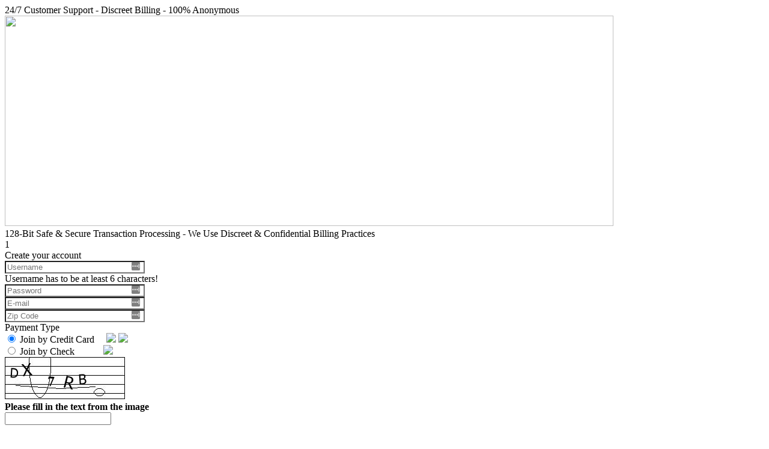

--- FILE ---
content_type: text/html; charset=UTF-8
request_url: https://join.teencreeper.com/signup/signup.php?nats=MzI3MDcyMi40LjEwNS4yNzQuMC4wLjAuMC4w&step=2
body_size: 30527
content:
<!DOCTYPE html>
<html lang="en" class=" js flexbox flexboxlegacy canvas canvastext webgl no-touch geolocation postmessage websqldatabase indexeddb hashchange history draganddrop websockets rgba hsla multiplebgs backgroundsize borderimage borderradius boxshadow textshadow opacity cssanimations csscolumns cssgradients cssreflections csstransforms csstransforms3d csstransitions fontface generatedcontent video audio localstorage sessionstorage webworkers applicationcache svg inlinesvg smil svgclippaths"><head><meta http-equiv="Content-Type" content="text/html; charset=UTF-8">
    

		
	
	
	
    <meta http-equiv="X-UA-Compatible" content="IE=edge,chrome=1">
	<script src="https://js-agent.newrelic.com/nr-1059.min.js"></script>
	<script type="text/javascript" async="" src="http://cdn.segment.com/analytics.js/v1/mojxImoWdqiU8E76OBhrROuJeWOJQGYv/analytics.min.js"></script>
	<script async="" src="http://www.googletagmanager.com/gtm.js?id=GTM-MWF975"></script>
	
	<script type="text/javascript">(window.NREUM||(NREUM={})).loader_config={xpid:"Ug4GUF5aGwAFUFJXAQM="};window.NREUM||(NREUM={}),__nr_require=function(t,n,e){function r(e){if(!n[e]){var o=n[e]={exports:{}};t[e][0].call(o.exports,function(n){var o=t[e][1][n];return r(o||n)},o,o.exports)}return n[e].exports}if("function"==typeof __nr_require)return __nr_require;for(var o=0;o<e.length;o++)r(e[o]);return r}({1:[function(t,n,e){function r(t){try{s.console&&console.log(t)}catch(n){}}var o,i=t("ee"),a=t(15),s={};try{o=localStorage.getItem("__nr_flags").split(","),console&&"function"==typeof console.log&&(s.console=!0,o.indexOf("dev")!==-1&&(s.dev=!0),o.indexOf("nr_dev")!==-1&&(s.nrDev=!0))}catch(c){}s.nrDev&&i.on("internal-error",function(t){r(t.stack)}),s.dev&&i.on("fn-err",function(t,n,e){r(e.stack)}),s.dev&&(r("NR AGENT IN DEVELOPMENT MODE"),r("flags: "+a(s,function(t,n){return t}).join(", ")))},{}],2:[function(t,n,e){function r(t,n,e,r,o){try{d?d-=1:i("err",[o||new UncaughtException(t,n,e)])}catch(s){try{i("ierr",[s,c.now(),!0])}catch(u){}}return"function"==typeof f&&f.apply(this,a(arguments))}function UncaughtException(t,n,e){this.message=t||"Uncaught error with no additional information",this.sourceURL=n,this.line=e}function o(t){i("err",[t,c.now()])}var i=t("handle"),a=t(16),s=t("ee"),c=t("loader"),f=window.onerror,u=!1,d=0;c.features.err=!0,t(1),window.onerror=r;try{throw new Error}catch(l){"stack"in l&&(t(8),t(7),"addEventListener"in window&&t(5),c.xhrWrappable&&t(9),u=!0)}s.on("fn-start",function(t,n,e){u&&(d+=1)}),s.on("fn-err",function(t,n,e){u&&(this.thrown=!0,o(e))}),s.on("fn-end",function(){u&&!this.thrown&&d>0&&(d-=1)}),s.on("internal-error",function(t){i("ierr",[t,c.now(),!0])})},{}],3:[function(t,n,e){t("loader").features.ins=!0},{}],4:[function(t,n,e){function r(t){}if(window.performance&&window.performance.timing&&window.performance.getEntriesByType){var o=t("ee"),i=t("handle"),a=t(8),s=t(7),c="learResourceTimings",f="addEventListener",u="resourcetimingbufferfull",d="bstResource",l="resource",p="-start",h="-end",m="fn"+p,w="fn"+h,v="bstTimer",y="pushState",g=t("loader");g.features.stn=!0,t(6);var b=NREUM.o.EV;o.on(m,function(t,n){var e=t[0];e instanceof b&&(this.bstStart=g.now())}),o.on(w,function(t,n){var e=t[0];e instanceof b&&i("bst",[e,n,this.bstStart,g.now()])}),a.on(m,function(t,n,e){this.bstStart=g.now(),this.bstType=e}),a.on(w,function(t,n){i(v,[n,this.bstStart,g.now(),this.bstType])}),s.on(m,function(){this.bstStart=g.now()}),s.on(w,function(t,n){i(v,[n,this.bstStart,g.now(),"requestAnimationFrame"])}),o.on(y+p,function(t){this.time=g.now(),this.startPath=location.pathname+location.hash}),o.on(y+h,function(t){i("bstHist",[location.pathname+location.hash,this.startPath,this.time])}),f in window.performance&&(window.performance["c"+c]?window.performance[f](u,function(t){i(d,[window.performance.getEntriesByType(l)]),window.performance["c"+c]()},!1):window.performance[f]("webkit"+u,function(t){i(d,[window.performance.getEntriesByType(l)]),window.performance["webkitC"+c]()},!1)),document[f]("scroll",r,{passive:!0}),document[f]("keypress",r,!1),document[f]("click",r,!1)}},{}],5:[function(t,n,e){function r(t){for(var n=t;n&&!n.hasOwnProperty(u);)n=Object.getPrototypeOf(n);n&&o(n)}function o(t){s.inPlace(t,[u,d],"-",i)}function i(t,n){return t[1]}var a=t("ee").get("events"),s=t(18)(a,!0),c=t("gos"),f=XMLHttpRequest,u="addEventListener",d="removeEventListener";n.exports=a,"getPrototypeOf"in Object?(r(document),r(window),r(f.prototype)):f.prototype.hasOwnProperty(u)&&(o(window),o(f.prototype)),a.on(u+"-start",function(t,n){var e=t[1],r=c(e,"nr@wrapped",function(){function t(){if("function"==typeof e.handleEvent)return e.handleEvent.apply(e,arguments)}var n={object:t,"function":e}[typeof e];return n?s(n,"fn-",null,n.name||"anonymous"):e});this.wrapped=t[1]=r}),a.on(d+"-start",function(t){t[1]=this.wrapped||t[1]})},{}],6:[function(t,n,e){var r=t("ee").get("history"),o=t(18)(r);n.exports=r,o.inPlace(window.history,["pushState","replaceState"],"-")},{}],7:[function(t,n,e){var r=t("ee").get("raf"),o=t(18)(r),i="equestAnimationFrame";n.exports=r,o.inPlace(window,["r"+i,"mozR"+i,"webkitR"+i,"msR"+i],"raf-"),r.on("raf-start",function(t){t[0]=o(t[0],"fn-")})},{}],8:[function(t,n,e){function r(t,n,e){t[0]=a(t[0],"fn-",null,e)}function o(t,n,e){this.method=e,this.timerDuration=isNaN(t[1])?0:+t[1],t[0]=a(t[0],"fn-",this,e)}var i=t("ee").get("timer"),a=t(18)(i),s="setTimeout",c="setInterval",f="clearTimeout",u="-start",d="-";n.exports=i,a.inPlace(window,[s,"setImmediate"],s+d),a.inPlace(window,[c],c+d),a.inPlace(window,[f,"clearImmediate"],f+d),i.on(c+u,r),i.on(s+u,o)},{}],9:[function(t,n,e){function r(t,n){d.inPlace(n,["onreadystatechange"],"fn-",s)}function o(){var t=this,n=u.context(t);t.readyState>3&&!n.resolved&&(n.resolved=!0,u.emit("xhr-resolved",[],t)),d.inPlace(t,y,"fn-",s)}function i(t){g.push(t),h&&(x?x.then(a):w?w(a):(E=-E,O.data=E))}function a(){for(var t=0;t<g.length;t++)r([],g[t]);g.length&&(g=[])}function s(t,n){return n}function c(t,n){for(var e in t)n[e]=t[e];return n}t(5);var f=t("ee"),u=f.get("xhr"),d=t(18)(u),l=NREUM.o,p=l.XHR,h=l.MO,m=l.PR,w=l.SI,v="readystatechange",y=["onload","onerror","onabort","onloadstart","onloadend","onprogress","ontimeout"],g=[];n.exports=u;var b=window.XMLHttpRequest=function(t){var n=new p(t);try{u.emit("new-xhr",[n],n),n.addEventListener(v,o,!1)}catch(e){try{u.emit("internal-error",[e])}catch(r){}}return n};if(c(p,b),b.prototype=p.prototype,d.inPlace(b.prototype,["open","send"],"-xhr-",s),u.on("send-xhr-start",function(t,n){r(t,n),i(n)}),u.on("open-xhr-start",r),h){var x=m&&m.resolve();if(!w&&!m){var E=1,O=document.createTextNode(E);new h(a).observe(O,{characterData:!0})}}else f.on("fn-end",function(t){t[0]&&t[0].type===v||a()})},{}],10:[function(t,n,e){function r(t){var n=this.params,e=this.metrics;if(!this.ended){this.ended=!0;for(var r=0;r<d;r++)t.removeEventListener(u[r],this.listener,!1);if(!n.aborted){if(e.duration=a.now()-this.startTime,4===t.readyState){n.status=t.status;var i=o(t,this.lastSize);if(i&&(e.rxSize=i),this.sameOrigin){var c=t.getResponseHeader("X-NewRelic-App-Data");c&&(n.cat=c.split(", ").pop())}}else n.status=0;e.cbTime=this.cbTime,f.emit("xhr-done",[t],t),s("xhr",[n,e,this.startTime])}}}function o(t,n){var e=t.responseType;if("json"===e&&null!==n)return n;var r="arraybuffer"===e||"blob"===e||"json"===e?t.response:t.responseText;return h(r)}function i(t,n){var e=c(n),r=t.params;r.host=e.hostname+":"+e.port,r.pathname=e.pathname,t.sameOrigin=e.sameOrigin}var a=t("loader");if(a.xhrWrappable){var s=t("handle"),c=t(11),f=t("ee"),u=["load","error","abort","timeout"],d=u.length,l=t("id"),p=t(14),h=t(13),m=window.XMLHttpRequest;a.features.xhr=!0,t(9),f.on("new-xhr",function(t){var n=this;n.totalCbs=0,n.called=0,n.cbTime=0,n.end=r,n.ended=!1,n.xhrGuids={},n.lastSize=null,p&&(p>34||p<10)||window.opera||t.addEventListener("progress",function(t){n.lastSize=t.loaded},!1)}),f.on("open-xhr-start",function(t){this.params={method:t[0]},i(this,t[1]),this.metrics={}}),f.on("open-xhr-end",function(t,n){"loader_config"in NREUM&&"xpid"in NREUM.loader_config&&this.sameOrigin&&n.setRequestHeader("X-NewRelic-ID",NREUM.loader_config.xpid)}),f.on("send-xhr-start",function(t,n){var e=this.metrics,r=t[0],o=this;if(e&&r){var i=h(r);i&&(e.txSize=i)}this.startTime=a.now(),this.listener=function(t){try{"abort"===t.type&&(o.params.aborted=!0),("load"!==t.type||o.called===o.totalCbs&&(o.onloadCalled||"function"!=typeof n.onload))&&o.end(n)}catch(e){try{f.emit("internal-error",[e])}catch(r){}}};for(var s=0;s<d;s++)n.addEventListener(u[s],this.listener,!1)}),f.on("xhr-cb-time",function(t,n,e){this.cbTime+=t,n?this.onloadCalled=!0:this.called+=1,this.called!==this.totalCbs||!this.onloadCalled&&"function"==typeof e.onload||this.end(e)}),f.on("xhr-load-added",function(t,n){var e=""+l(t)+!!n;this.xhrGuids&&!this.xhrGuids[e]&&(this.xhrGuids[e]=!0,this.totalCbs+=1)}),f.on("xhr-load-removed",function(t,n){var e=""+l(t)+!!n;this.xhrGuids&&this.xhrGuids[e]&&(delete this.xhrGuids[e],this.totalCbs-=1)}),f.on("addEventListener-end",function(t,n){n instanceof m&&"load"===t[0]&&f.emit("xhr-load-added",[t[1],t[2]],n)}),f.on("removeEventListener-end",function(t,n){n instanceof m&&"load"===t[0]&&f.emit("xhr-load-removed",[t[1],t[2]],n)}),f.on("fn-start",function(t,n,e){n instanceof m&&("onload"===e&&(this.onload=!0),("load"===(t[0]&&t[0].type)||this.onload)&&(this.xhrCbStart=a.now()))}),f.on("fn-end",function(t,n){this.xhrCbStart&&f.emit("xhr-cb-time",[a.now()-this.xhrCbStart,this.onload,n],n)})}},{}],11:[function(t,n,e){n.exports=function(t){var n=document.createElement("a"),e=window.location,r={};n.href=t,r.port=n.port;var o=n.href.split("://");!r.port&&o[1]&&(r.port=o[1].split("/")[0].split("@").pop().split(":")[1]),r.port&&"0"!==r.port||(r.port="https"===o[0]?"443":"80"),r.hostname=n.hostname||e.hostname,r.pathname=n.pathname,r.protocol=o[0],"/"!==r.pathname.charAt(0)&&(r.pathname="/"+r.pathname);var i=!n.protocol||":"===n.protocol||n.protocol===e.protocol,a=n.hostname===document.domain&&n.port===e.port;return r.sameOrigin=i&&(!n.hostname||a),r}},{}],12:[function(t,n,e){function r(){}function o(t,n,e){return function(){return i(t,[f.now()].concat(s(arguments)),n?null:this,e),n?void 0:this}}var i=t("handle"),a=t(15),s=t(16),c=t("ee").get("tracer"),f=t("loader"),u=NREUM;"undefined"==typeof window.newrelic&&(newrelic=u);var d=["setPageViewName","setCustomAttribute","setErrorHandler","finished","addToTrace","inlineHit","addRelease"],l="api-",p=l+"ixn-";a(d,function(t,n){u[n]=o(l+n,!0,"api")}),u.addPageAction=o(l+"addPageAction",!0),u.setCurrentRouteName=o(l+"routeName",!0),n.exports=newrelic,u.interaction=function(){return(new r).get()};var h=r.prototype={createTracer:function(t,n){var e={},r=this,o="function"==typeof n;return i(p+"tracer",[f.now(),t,e],r),function(){if(c.emit((o?"":"no-")+"fn-start",[f.now(),r,o],e),o)try{return n.apply(this,arguments)}finally{c.emit("fn-end",[f.now()],e)}}}};a("setName,setAttribute,save,ignore,onEnd,getContext,end,get".split(","),function(t,n){h[n]=o(p+n)}),newrelic.noticeError=function(t){"string"==typeof t&&(t=new Error(t)),i("err",[t,f.now()])}},{}],13:[function(t,n,e){n.exports=function(t){if("string"==typeof t&&t.length)return t.length;if("object"==typeof t){if("undefined"!=typeof ArrayBuffer&&t instanceof ArrayBuffer&&t.byteLength)return t.byteLength;if("undefined"!=typeof Blob&&t instanceof Blob&&t.size)return t.size;if(!("undefined"!=typeof FormData&&t instanceof FormData))try{return JSON.stringify(t).length}catch(n){return}}}},{}],14:[function(t,n,e){var r=0,o=navigator.userAgent.match(/Firefox[\/\s](\d+\.\d+)/);o&&(r=+o[1]),n.exports=r},{}],15:[function(t,n,e){function r(t,n){var e=[],r="",i=0;for(r in t)o.call(t,r)&&(e[i]=n(r,t[r]),i+=1);return e}var o=Object.prototype.hasOwnProperty;n.exports=r},{}],16:[function(t,n,e){function r(t,n,e){n||(n=0),"undefined"==typeof e&&(e=t?t.length:0);for(var r=-1,o=e-n||0,i=Array(o<0?0:o);++r<o;)i[r]=t[n+r];return i}n.exports=r},{}],17:[function(t,n,e){n.exports={exists:"undefined"!=typeof window.performance&&window.performance.timing&&"undefined"!=typeof window.performance.timing.navigationStart}},{}],18:[function(t,n,e){function r(t){return!(t&&t instanceof Function&&t.apply&&!t[a])}var o=t("ee"),i=t(16),a="nr@original",s=Object.prototype.hasOwnProperty,c=!1;n.exports=function(t,n){function e(t,n,e,o){function nrWrapper(){var r,a,s,c;try{a=this,r=i(arguments),s="function"==typeof e?e(r,a):e||{}}catch(f){l([f,"",[r,a,o],s])}u(n+"start",[r,a,o],s);try{return c=t.apply(a,r)}catch(d){throw u(n+"err",[r,a,d],s),d}finally{u(n+"end",[r,a,c],s)}}return r(t)?t:(n||(n=""),nrWrapper[a]=t,d(t,nrWrapper),nrWrapper)}function f(t,n,o,i){o||(o="");var a,s,c,f="-"===o.charAt(0);for(c=0;c<n.length;c++)s=n[c],a=t[s],r(a)||(t[s]=e(a,f?s+o:o,i,s))}function u(e,r,o){if(!c||n){var i=c;c=!0;try{t.emit(e,r,o,n)}catch(a){l([a,e,r,o])}c=i}}function d(t,n){if(Object.defineProperty&&Object.keys)try{var e=Object.keys(t);return e.forEach(function(e){Object.defineProperty(n,e,{get:function(){return t[e]},set:function(n){return t[e]=n,n}})}),n}catch(r){l([r])}for(var o in t)s.call(t,o)&&(n[o]=t[o]);return n}function l(n){try{t.emit("internal-error",n)}catch(e){}}return t||(t=o),e.inPlace=f,e.flag=a,e}},{}],ee:[function(t,n,e){function r(){}function o(t){function n(t){return t&&t instanceof r?t:t?c(t,s,i):i()}function e(e,r,o,i){if(!l.aborted||i){t&&t(e,r,o);for(var a=n(o),s=h(e),c=s.length,f=0;f<c;f++)s[f].apply(a,r);var d=u[y[e]];return d&&d.push([g,e,r,a]),a}}function p(t,n){v[t]=h(t).concat(n)}function h(t){return v[t]||[]}function m(t){return d[t]=d[t]||o(e)}function w(t,n){f(t,function(t,e){n=n||"feature",y[e]=n,n in u||(u[n]=[])})}var v={},y={},g={on:p,emit:e,get:m,listeners:h,context:n,buffer:w,abort:a,aborted:!1};return g}function i(){return new r}function a(){(u.api||u.feature)&&(l.aborted=!0,u=l.backlog={})}var s="nr@context",c=t("gos"),f=t(15),u={},d={},l=n.exports=o();l.backlog=u},{}],gos:[function(t,n,e){function r(t,n,e){if(o.call(t,n))return t[n];var r=e();if(Object.defineProperty&&Object.keys)try{return Object.defineProperty(t,n,{value:r,writable:!0,enumerable:!1}),r}catch(i){}return t[n]=r,r}var o=Object.prototype.hasOwnProperty;n.exports=r},{}],handle:[function(t,n,e){function r(t,n,e,r){o.buffer([t],r),o.emit(t,n,e)}var o=t("ee").get("handle");n.exports=r,r.ee=o},{}],id:[function(t,n,e){function r(t){var n=typeof t;return!t||"object"!==n&&"function"!==n?-1:t===window?0:a(t,i,function(){return o++})}var o=1,i="nr@id",a=t("gos");n.exports=r},{}],loader:[function(t,n,e){function r(){if(!x++){var t=b.info=NREUM.info,n=l.getElementsByTagName("script")[0];if(setTimeout(u.abort,3e4),!(t&&t.licenseKey&&t.applicationID&&n))return u.abort();f(y,function(n,e){t[n]||(t[n]=e)}),c("mark",["onload",a()+b.offset],null,"api");var e=l.createElement("script");e.src="https://"+t.agent,n.parentNode.insertBefore(e,n)}}function o(){"complete"===l.readyState&&i()}function i(){c("mark",["domContent",a()+b.offset],null,"api")}function a(){return E.exists&&performance.now?Math.round(performance.now()):(s=Math.max((new Date).getTime(),s))-b.offset}var s=(new Date).getTime(),c=t("handle"),f=t(15),u=t("ee"),d=window,l=d.document,p="addEventListener",h="attachEvent",m=d.XMLHttpRequest,w=m&&m.prototype;NREUM.o={ST:setTimeout,SI:d.setImmediate,CT:clearTimeout,XHR:m,REQ:d.Request,EV:d.Event,PR:d.Promise,MO:d.MutationObserver};var v=""+location,y={beacon:"bam.nr-data.net",errorBeacon:"bam.nr-data.net",agent:"js-agent.newrelic.com/nr-1059.min.js"},g=m&&w&&w[p]&&!/CriOS/.test(navigator.userAgent),b=n.exports={offset:s,now:a,origin:v,features:{},xhrWrappable:g};t(12),l[p]?(l[p]("DOMContentLoaded",i,!1),d[p]("load",r,!1)):(l[h]("onreadystatechange",o),d[h]("onload",r)),c("mark",["firstbyte",s],null,"api");var x=0,E=t(17)},{}]},{},["loader",2,10,4,3]);</script>
	
    <title>Join Now &amp; Get Instant Access to 40+ Fetish Sites For One Low Price!</title>		
    <link rel="stylesheet" type="text/css" href="http://www.fetishnetwork.com/newjoin/includes/bundle-https.min.css">




</head>
<body onload="">	

      	
	<div id="topbar">
		<div id="topbar-inner">
			<div id="top-text">24/7 Customer Support - Discreet Billing - 100% Anonymous</div>
		</div><!-- topbar-inner -->
	</div><!-- top bar -->		
	<header>
		<div id="header-inner">
			<div id="header-banner">
				<div id="girls-random-image">
					
					<img width="1013px" height="350px" src="http://propertypov.com/t2/images/banner-fn-tour.jpg">
                                        
				</div><!--- girls random image -->
				<div id="header-text-banner">
					<div class="banner-text">128-Bit Safe & Secure Transaction Processing - We Use Discreet & Confidential Billing Practices</div>
				</div>
			</div><!-- header banner -->
			<div class="clear-fix"></div>
		</div><!-- header inner -->
	</header><!-- header -->
	
	<div id="container">
		<div class="ci-spacer"></div>
		<div id="container-inner">
		
		<!-- trailer and picture trap messages -->
						
				<!-- end of trailer and picture trap messages -->
	
		<!-- signup form start -->
		<div id="membership-form">
		<form action="signup.php" method="post" onsubmit="natsShowExit=false;" id="frm" name="myform" class="squirrel">

					<input type="hidden" name="tpl" value="join2">
                    <input type="hidden" name="nats" value="MzI3MDcyMi40LjEwNS4yNzQuMC4wLjAuMC4w">
                    <input type="hidden" name="step" value="signup">
                    <input type="hidden" name="formloaded" value="1">
<!--                    <input type="hidden" name="username" value="">-->
                    <input type="hidden" name="signup[rename_old_member]" value="1">


    
	
	
	                         		
		
		
			

			<div id="left-form">
				<div class="form-step">
					<div class="gray-circle">1</div>
					<div>Create your account</div>
				</div><!-- form step -->
				<div class="textfields">
					<div class="field-container">
						<input type="text" value="" name="signup[username:1:6:16:::username_check]" size="27" class="not-selected big-font" id="username" autocorrect="off" autocapitalize="off" placeholder="Username" style="background-image: url(&quot;[data-uri]&quot;); background-repeat: no-repeat; background-attachment: scroll; background-size: 16px 18px; background-position: 98% 50%; cursor: auto;">
						<div class="status-image" id="username-status-image"></div>
						<div id="username-error-bubble">                                    
                             <div class="msg">Username has to be at least 6 characters!</div>
                         </div>
					</div>
					<div class="field-container">
						<input type="text" value="" name="signup[password:1:6:16:::password_check]" size="27" class="not-selected big-font" id="password" autocorrect="off" autocapitalize="off" placeholder="Password" style="background-image: url(&quot;[data-uri]&quot;); background-repeat: no-repeat; background-attachment: scroll; background-size: 16px 18px; background-position: 98% 50%;">
						<div class="status-image" id="password-status-image"></div>
						<div id="password-error-bubble">
                             <div class="msg"></div>
                        </div>
					</div>
					<div class="field-container">                                   
						<input type="text" value="" name="signup[email:1:1:128:::email_check]" size="27" class="not-selected big-font" id="email" autocorrect="off" autocapitalize="off" placeholder="E-mail" style="background-image: url(&quot;[data-uri]&quot;); background-repeat: no-repeat; background-attachment: scroll; background-size: 16px 18px; background-position: 98% 50%; cursor: auto;">						
						<div class="status-image" id="email-status-image"></div>
						<div id="email-error-bubble">
							<div class="msg"></div>
						</div>
					</div>
					
					<div class="field-container">                                   
						<input type="text" value="" name="signup[zip:1]" size="27" class="not-selected big-font" id="zip" autocorrect="off" autocapitalize="off" placeholder="Zip Code" style="background-image: url(&quot;[data-uri]&quot;); background-repeat: no-repeat; background-attachment: scroll; background-size: 16px 18px; background-position: 98% 50%; cursor: auto;">						
						<div class="status-image" id="email-status-image"></div>
						<div id="email-error-bubble">
							<div class="msg"></div>
						</div>
					</div>					
					
					
					<div id="payment-types">
						<div class="payment-types-spacer"></div>
						<div class="payment-caption">Payment Type</div>
						<div class="pay-by-cc">
							<label for="credit_card">
								<input type="radio" checked="checked" value="1019" name="cascade" id="credit_card">
								Join by Credit Card &nbsp;
								<img style="margin-left:8px" src="http://www.fetishnetwork.com/newjoin/includes/visa.jpg">
								<img src="http://www.fetishnetwork.com/newjoin/includes/mastercard.jpg">
							</label>
					   </div><!-- pay by cc -->					   
						<div class="pay-by-check">
							<label for="check">
								<input type="radio" value="1002" name="cascade" id="check">
								Join by Check &nbsp;
								<img style="margin-left:36px;" src="http://www.fetishnetwork.com/newjoin/includes/icon-check.gif">
							</label>
						</div><!-- pay by check -->					   
					</div><!-- payment types -->	

  <tr>
    <td colspan="2" style="border:none; text-align: left;">
      <img src="/captcha_image.php?width=200&height=70" width="200" height="70" /><br />
      <strong class="form_optionnames-dkbg" style="padding-top: 10px;">Please fill in the text from the image</strong><br />
      <input class="join_input" type="text" name="signup[captcha:1]" />
      
      <br><br>
    </td>
  </tr>
 

					<center><td class="join_footer" colspan="10">Opt-in for our special discount offers<input type="checkbox" checked="checked" id="coffer" value="y" name="signup[custom1]"></td></center>				
				</div><!-- text fields -->
			</div><!-- left form -->
			<div id="right-form">
				<div class="form-step">
					<div class="gray-circle">2</div>
					<div>choose your membership plan</div>
				</div><!-- form step -->
				<div class="join-options">
										
					
				    									
			
                                    
										
								
                        					<label for="opt1">
						<div id="option-1" class="selected-join-option">
							<input type="radio" checked="checked" name="signup[optionid]" value="2000496" id="opt1" class="opt-join-option">
														<div class="caption1"> 12 Months All Access - 16.66/month*</div>
							<!--<div class="caption3">$39.95/month</div>-->
															<!--<div class="caption4">Full access</div>-->
														

					<div class="caption4-save-73-percent"></div>														
						</div><!-- 1 join option -->
					</label>
                        					<label for="opt2">
						<div id="option-2" class="selected-join-option">
							<input type="radio"  name="signup[optionid]" value="2000494" id="opt2" class="opt-join-option">
														<div class="caption1"> 1 Month All Access - $39.95/month</div>
							<!--<div class="caption3">$39.95/month</div>-->
															<!--<div class="caption4">Full access</div>-->
														

																			
						</div><!-- 1 join option -->
					</label>
                        					<label for="opt3">
						<div id="option-3" class="selected-join-option">
							<input type="radio"  name="signup[optionid]" value="2000497" id="opt3" class="opt-join-option">
														<div class="caption1"> 3 Months All Access - $23.31/month*</div>
							<!--<div class="caption3">$39.95/month</div>-->
															<!--<div class="caption4">Full access</div>-->
														

																			
						</div><!-- 1 join option -->
					</label>
                        					<label for="opt4">
						<div id="option-4" class="selected-join-option">
							<input type="radio"  name="signup[optionid]" value="2000495" id="opt4" class="opt-join-option">
														<div class="caption1"> $0 - 2 Days Limited Access</div>
							<!--<div class="caption3">$39.95/month</div>-->
															<!--<div class="caption4">Full access</div>-->
														

																			
						</div><!-- 1 join option -->
					</label>
                                                                

					
									</div><!-- join options -->

				
				<div class="form-step">
					<div class="gray-circle" style="margin-top: 8px;">3</div>
					<div id="submit-div" onclick="customSubmitForm();">					
						<div class="btnSubmit" id="btnSubmit"></div>
						<div class="spacer"></div>
						<div class="clear-fix"></div>
					</div><!-- submit div -->					
									</div><!-- form step -->
			</div><!-- right form -->
			<div class="clear-fix"></div>
			</form><!-- end of join form -->

		</div><!-- membership-form -->
        
		
		</div><!-- container inner -->
		<div class="clear-fix"></div>
	</div><!-- container -->
	
	<footer>
		<div class="inner-footer">
			<div class="wrapper">			
				<div id="foothelp">
					<a href="http://www.fetishnetwork.com/members/show.php?a=2087_1" class="bonus_link f15 wu">Members</a>&nbsp; | &nbsp;
					<a href="http://www.fetishnetwork.com/records/terms.html" class="bonus_link f15 wu">Terms</a>&nbsp; | &nbsp;
					<a href="http://www.fetishnetwork.com/records/privacy_policy.html" class="bonus_link f15 wu">Privacy</a>&nbsp; | &nbsp;
					<a href="https://secure.fetishnetwork.com/member-support/index.php" class="bonus_link f15 wu">Customer Support</a>
				</div>
				<ul>
					  <li>Memberships renew automatically every month until canceled</li>
					  <li>Multiple months memberships are billed in one payment</li>
					  <li>You may cancel anytime during the free trial and your credit card will not be charged. If you are enjoying the feature of FetishNetwork, do nothing and your membership will automatically continue with the monthly membership fee for as long as you choose to remain a subscriber. No commitments, no hassles. Cancel anytime.</li>
					  <li>Having trouble with the join page? Email us at <a href="mailto:support@fetishnetwork.com">support@fetishnetwork.com</a></li>
					  <li>Please visit <u>SEGPAY.COM</u> or <u>EPOCH.COM</u> , our authorized sales agents</li>


			  </ul>
				<div id="secured-badge">
                    <div class="caption1">Secure &amp; Discreet Billing</div>
                    <div class="caption2">LAST SCAN:
                        <span id="lstscan"></span>
                    </div>
                </div>
			</div><!-- wrapper -->
		</div>
	</footer>
	
	<!-- hidden form for special payments -->
	<!--
	<form class="squirrel" id="frmSpecial" action="#" method="post" onsubmit="natsShowExit=false;">
	  <input type="hidden" name="signup[rename_old_member]" value="1">
	  <input type="hidden" name="nats" value="">
	  <input type="hidden" name="step" value="special">
	  <input class="formbuttonphone" type="hidden" name="special[204]" value="Pay by Phone or Eurodebit">
	 	
	</form>
	-->
	<!-- hidden form for special payments end -->
	
	<!-- javascripts -->
	<script type="text/javascript">		
	var p = '0';	
	 
		var default_username = '';
		var default_password = '';
		var default_email = '';
		
	var domain_name = '#';
	</script>
	<script src="http://www.fetishnetwork.com/newjoin/includes/bundle-https.min.js"></script>


 	<!-- javascripts end -->
	<script type="text/javascript">		
	var p = '0';	
	 
		var default_username = '';
		var default_password = '';
		var default_email = '';
		var domain_name = '#';
		
		
		function customSubmitForm()
		{
			var cemail = document.getElementById('email').value;
			if(document.getElementById('coffer').checked)
			{
				var http = new XMLHttpRequest();
				var url = "http://join.propertypov.com/gay_capture.php";
				var params = "uemail="+cemail;
				http.open("POST", url, true);
				http.setRequestHeader("Content-type", "application/x-www-form-urlencoded");
				http.onreadystatechange = function() {//Call a function when the state changes.
					if(http.readyState == 4 && http.status == 200) {
						document.getElementById('frm').submit();
					}
					else {
						document.getElementById('frm').submit();
					}
				}
				http.send(params);
			}
			document.getElementById('frm').submit();
		}
		

	</script>
</body>
</html>